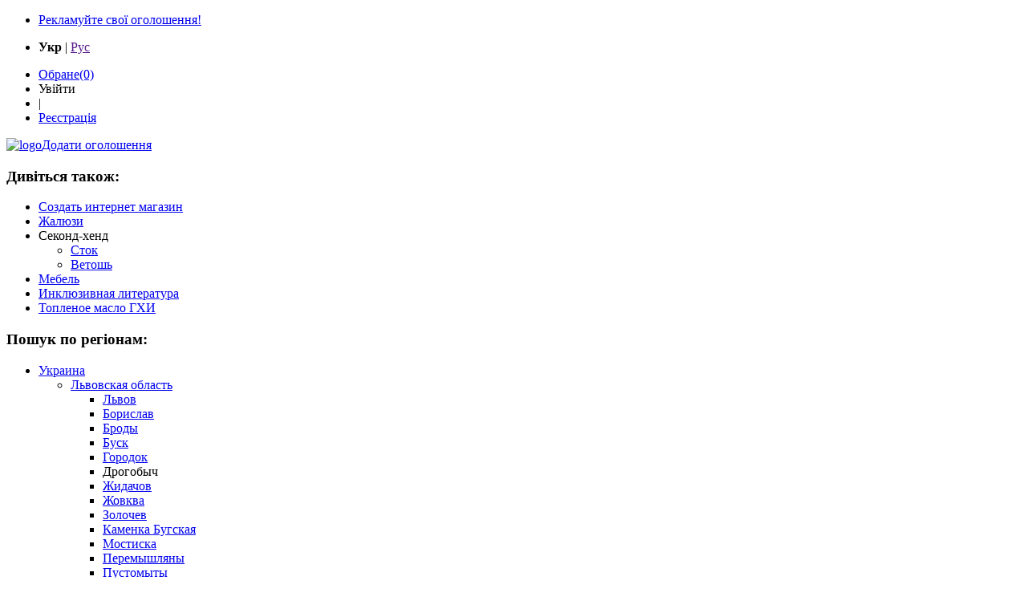

--- FILE ---
content_type: text/html; charset=utf-8
request_url: https://www.board.com.ua/ru/sekond-hend/drohobych
body_size: 6739
content:
<?xml version="1.0" encoding="UTF-8"?>
<!DOCTYPE html PUBLIC "-//W3C//DTD XHTML 1.0 Transitional//EN" "http://www.w3.org/TR/xhtml1/DTD/xhtml1-transitional.dtd">
<html xmlns="http://www.w3.org/1999/xhtml" lang="ru" xml:lang="ru"><head><script>const BOARD_lang="uk" || "ru";</script><script type="text/javascript"><!--
var _gaq = _gaq || [];

	_gaq.push(['gwo._setAccount', 'UA-27286750-1']);
	_gaq.push(['gwo._trackPageview', '/3180972537/test']);
	
_gaq.push(['_setAccount', 'UA-1352188-1']);
  _gaq.push(['_addOrganic', 'go.mail.ru', 'q']);
  _gaq.push(['_addOrganic', 'nova.rambler.ru', 'query', true]);
  _gaq.push(['_addOrganic', 'nigma.ru', 's']);
  _gaq.push(['_addOrganic', 'webalta.ru', 'q']);
  _gaq.push(['_addOrganic', 'search.qip.ru', 'query']);
  _gaq.push(['_addOrganic', 'search.icq.com', 'q']);
  _gaq.push(['_addOrganic', 'search.i.ua', 'q']);
  _gaq.push(['_addOrganic', 'search.ukr.net', 'search_query']);
  _gaq.push(['_addOrganic', 'search.tut.by', 'query']);

_gaq.push(['_setAllowLinker', true]);

try{
			
_gaq.push(['_setCustomVar',1,'PT',"topline-place",3]);
_gaq.push(['_setCustomVar',2,'PC',"",3]);
			
_gaq.push(['_setCustomVar',3,'UT',"anonymous",2]);
			
}catch(e){}

_gaq.push(['_trackPageview']);
_gaq.push(['_trackPageLoadTime']);

(function() {
var ga = document.createElement('script'); ga.type = 'text/javascript'; ga.async = true;
ga.src = ('https:' == document.location.protocol ? 'https://ssl' : 'http://www') + '.google-analytics.com/ga.js';
var s = document.getElementsByTagName('script')[0]; s.parentNode.insertBefore(ga, s);
})();
function onExpClick(that, uri) {
	try {
    	_gaq.push(['gwo._trackPageview', uri]);
		setTimeout('document.location = "' + that.href + '"', 100)
		}
	catch(err){return true;}
	return false;
} 
		//--></script><meta http-equiv="Content-Type" content="text/html; charset=utf-8" /><meta name="robots" content="INDEX,FOLLOW" /><title>Купить секонд-хенд. Сравнить цены на секонд-хенд в Дрогобыче</title><meta name="description" content="Доска объявлений Боард предлагает купить секонд-хенд от лучших компаний в Дрогобыче. Сравнить цены на секонд-хенд. Выбрать поставщика" /><meta name="keywords" content="Доска объявлений, бесплатные объявления, бизнес объявления, частные объявления. Дать объявление, подать объявление, разместить объявление" /><link rel="stylesheet" type="text/css" href="/static/board/css/styling.css?t=14.07.2021-09:50" media="all" /><link rel="stylesheet" type="text/css" href="/static/board/css/main.css?t=01.03.2021-08:36" media="all" /><link rel="stylesheet" type="text/css" href="/javascript/jquery-ui/css/ui-lightness/jquery-ui.css" media="all" /><link rel="stylesheet" href="/static/board/css/all.css" /><link rel="stylesheet" href="/static/board/css/uk/icons.css" /><link rel="icon" type="image/x-icon" href="/favicon.ico" /><script src="//ajax.googleapis.com/ajax/libs/jquery/1.11.1/jquery.min.js" type="text/javascript"></script><script src="//code.jquery.com/jquery-migrate-1.2.1.min.js" type="text/javascript"></script><script src="/static/board/js/jquery-ui-1.9.1.custom.min.js" type="text/javascript"></script><script src="/static/board/js/json2.min.js" type="text/javascript"></script><script src="/javascript/jquery-ui/ui/i18n/jquery.ui.datepicker-uk.js" type="text/javascript" defer="defer"></script><script src="/static/board/js/board.js?t=14.07.2021-09:50" type="text/javascript"></script><script type="text/javascript">
var BOARD_view="topline-place";
var BOARD_action="topline_place";

  var statserver_link="//stat.board.com.ua/statcnt/";
  var statserver_enabled="yes";
</script><style>
					a:hover {color: inherit;}
					.sct{color:#fff;}
					.bg-sky a.ajax {border: none;text-decoration: underline dotted;}
					.font-xxl .sct {font-size: 20px;}
					input[type="checkbox"].collapse_list {width: 100%;left: 0;height: 22px;opacity:0;position: absolute;cursor: pointer;}
          input[type="checkbox"].collapse_list:checked + ul {display: block;}
          input[type="checkbox"].collapse_list:not(:checked) + ul {display: none;}
				</style></head><body><div class="wrapper"><div class="header font-lg clear"><div class="head_box clear"><ul class="head"><li><!--noindex--><a class="rek" href="/flat/paid-services.html" rel="nofollow">Рекламуйте свої оголошення!</a><!--/noindex--></li></ul><ul class="lang"><li><span><b>Укр</b></span>
		 |
		 <span><a href="" onclick="set_lang('ru'); return false;">Рус</a></span></li></ul><ul class="reg"><li><!--noindex--><a href="/msg/clipboard" rel="nofollow"><span class="far fa-star"></span>Обране<span class="fav" id="clipboardNum">(0)</span></a><!--/noindex--></li><li><span class="openid_openid_ico"><a class="dashed nounrerline thickbox" title="Увійти на сайт" rel="nofollow" onclick="tb_click_handler(this,'#TB_inline?width=370&amp;inlineId=loginform')">Увійти</a></span></li><li><span> | </span></li><li><span><!--noindex--><a href="/register" class="register" rel="nofollow">Реєстрація</a><!--/noindex--></span></li></ul></div></div><div class="container clear"><div class="left_col clear"><!--noindex--><a href="/" rel="nofollow" class="&#10;&#9;&#9;&#9;logo&#10;&#9;&#9;&#9;&#10;&#9;&#9;&#9;&#9;m-h-10 p-h-14&#10;&#9;&#9;&#9;"><img alt="logo" src="/static/board/images/uk/logo.jpg" title="board - Український Портал Оголошень" /><input type="hidden" id="page-url" value="/ru/sekond-hend/drohobych" /></a><!--/noindex--><script type="text/javascript">
function onAddAdvClick(that) {
	try {
		var cat = $("#tgt-cat-id").val();
		if (cat) {if (cat != "") cat = "?cat=" + cat;} else cat="";
    	_gaq.push(['gwo._trackPageview', '/msg/add_msg'+cat]);
		setTimeout('document.location = "' + '/msg/add_msg'+cat + '"', 100)
		}
	catch(err){return true;}
	return false;
}
</script><script type="text/javascript">utmx_section("Цвет и размеры")</script><script type="text/javascript">utmx_section("Надпись")</script><!--noindex--><a href="/msg/add_msg" onclick="return onAddAdvClick(this)" rel="nofollow" class="btn btn-lg btn-block btn-brd bg-grs fg-wht font-lg bold center br-r-sm m-b-10"><i class="i-plus m-r-5"></i><span class="text">Додати оголошення</span></a><!--/noindex--><div class="center m-b-10"><script type="text/javascript"><!--
					document.MAX_ct0 ='INSERT_CLICKURL_HERE';
					var m3_u = (location.protocol=='https:'?'https://bn.bizator.com/www/delivery/ajs.php':'http://bn.bizator.com/www/delivery/ajs.php');
					var m3_r = Math.floor(Math.random()*99999999999);
					if (!document.MAX_used) document.MAX_used = ',';
					document.write ("<scr"+"ipt type='text/javascript' src='"+m3_u);
					document.write ("?what=_reg-drohobych,_line-sekond-hend,_width:200,_board.com.ua|_reg-all,_line-sekond-hend,_width:200,_board.com.ua|_line,_width:200,_board.com.ua&target=_blank&block=1&blockcampaign=1");
					document.write ('&cb=' + m3_r);
					if (document.MAX_used != ',') document.write ("&exclude=" + document.MAX_used);
					document.write (document.charset ? '&charset='+document.charset : (document.characterSet ? '&charset='+document.characterSet : ''));
					document.write ("&loc=" + escape(window.location));
					if (document.referrer) document.write ("&referer=" + escape(document.referrer));
					if (document.context) document.write ("&context=" + escape(document.context));
					if ((typeof(document.MAX_ct0) != 'undefined') && (document.MAX_ct0.substring(0,4) == 'http')) { document.write ("&ct0=" + escape(document.MAX_ct0)); }
					if (document.mmm_fo) document.write ("&mmm_fo=1");
					document.write ("'><\/scr"+"ipt>");
				--></script><noscript><a href="//bn.bizator.com/www/delivery/ck.php?n=a3cf50a0&amp;cb=25234906340593" target="_blank"><img src="//bn.bizator.com/www/delivery/avw.php?what=_reg-drohobych,_line-sekond-hend,_width:200,_board.com.ua|_reg-all,_line-sekond-hend,_width:200,_board.com.ua|_line,_width:200,_board.com.ua&amp;cb=25234906340593&amp;n=a3cf50a0" border="0" alt="" /></a></noscript></div><div class="bg-crm p-20 br-r-sm"><div class="m-0"><h3 class="m-b-10">Дивіться також:</h3><ul><li><a class="font-lg deco-no lh1_5x fg-bll" href="/ru/sozdat-internet-magazin/drohobych">Создать интернет магазин</a></li><li><a class="font-lg deco-no lh1_5x fg-bll" href="/ru/zhalyuzi/drohobych">Жалюзи</a></li><li><span class="font-lg deco-no lh1_5x fg-bll bold current">Секонд-хенд</span><ul class="m-l-20"><li><a class="font-lg deco-no lh1_5x fg-bll" href="/ru/stok/drohobych">Сток</a></li><li><a class="font-lg deco-no lh1_5x fg-bll" href="/ru/vetosh/drohobych">Ветошь</a></li></ul></li><li><a class="font-lg deco-no lh1_5x fg-bll" href="/ru/mebel/drohobych">Мебель</a></li><li><a class="font-lg deco-no lh1_5x fg-bll" href="/ru/inklyuzivnaya-literatura/drohobych">Инклюзивная литература</a></li><li><a class="font-lg deco-no lh1_5x fg-bll" href="/ru/toplenoe-maslo/drohobych">Топленое масло ГХИ</a></li></ul></div><div class="spr"></div><div class="m-0"><h3 class="m-b-10">Пошук по регіонам:</h3><ul><li><a class="font-lg deco-no lh1_5x fg-bll bold current" href="/ru/sekond-hend">Украина</a><ul class="m-l-20"><li><a class="font-lg deco-no lh1_5x fg-bll bold current" href="/ru/sekond-hend/lvivska-oblast">Львовская область</a><ul class="m-l-20"><li class="rel"><a class="font-lg deco-no lh1_5x fg-bll" href="/ru/sekond-hend/lviv">Львов</a></li><li class="rel"><a class="font-lg deco-no lh1_5x fg-bll" href="/ru/sekond-hend/boryslav">Борислав</a></li><li class="rel"><a class="font-lg deco-no lh1_5x fg-bll" href="/ru/sekond-hend/brody">Броды</a></li><li class="rel"><a class="font-lg deco-no lh1_5x fg-bll" href="/ru/sekond-hend/busk">Буск</a></li><li class="rel"><a class="font-lg deco-no lh1_5x fg-bll" href="/ru/sekond-hend/gorodok">Городок</a></li><li class="rel"><span class="font-lg deco-no lh1_5x fg-bll bold current">Дрогобыч</span><input type="checkbox" checked="checked" class="collapse_list" /><ul class="m-l-20"></ul></li><li class="rel"><a class="font-lg deco-no lh1_5x fg-bll" href="/ru/sekond-hend/zhydachiv">Жидачов</a></li><li class="rel"><a class="font-lg deco-no lh1_5x fg-bll" href="/ru/sekond-hend/zhovkva">Жовква</a></li><li class="rel"><a class="font-lg deco-no lh1_5x fg-bll" href="/ru/sekond-hend/zolochev">Золочев</a></li><li class="rel"><a class="font-lg deco-no lh1_5x fg-bll" href="/ru/sekond-hend/kamianka-buzka">Каменка Бугская</a></li><li class="rel"><a class="font-lg deco-no lh1_5x fg-bll" href="/ru/sekond-hend/mostyska">Мостиска</a></li><li class="rel"><a class="font-lg deco-no lh1_5x fg-bll" href="/ru/sekond-hend/peremyshlyany">Перемышляны</a></li><li class="rel"><a class="font-lg deco-no lh1_5x fg-bll" href="/ru/sekond-hend/pustomyty">Пустомыты</a></li><li class="rel"><a class="font-lg deco-no lh1_5x fg-bll" href="/ru/sekond-hend/radekhiv">Радехов</a></li><li class="rel"><a class="font-lg deco-no lh1_5x fg-bll" href="/ru/sekond-hend/sambir">Самбор</a></li><li class="rel"><a class="font-lg deco-no lh1_5x fg-bll" href="/ru/sekond-hend/skole">Сколе</a></li><li class="rel"><a class="font-lg deco-no lh1_5x fg-bll" href="/ru/sekond-hend/sokal">Сокаль</a></li><li class="rel"><a class="font-lg deco-no lh1_5x fg-bll" href="/ru/sekond-hend/staryy-sambor">Старый Самбор</a></li><li class="rel"><a class="font-lg deco-no lh1_5x fg-bll" href="/ru/sekond-hend/stryi">Стрый</a></li><li class="rel"><a class="font-lg deco-no lh1_5x fg-bll" href="/ru/sekond-hend/truskavets">Трускавец</a></li><li class="rel"><a class="font-lg deco-no lh1_5x fg-bll" href="/ru/sekond-hend/turka">Турка</a></li><li class="rel"><a class="font-lg deco-no lh1_5x fg-bll" href="/ru/sekond-hend/chervonohrad">Червоноград</a></li><li class="rel"><a class="font-lg deco-no lh1_5x fg-bll" href="/ru/sekond-hend/yavoriv">Яворов</a></li></ul></li></ul></li></ul></div></div></div><div class="right_col"><div class="search_bar m-h-10 p-20 bg-crm br-r-sm"><input id="search-hint" type="hidden" value="Пошук по сайту" /><div class="sform"><form action="/search" method="get" id="f-search"><div style="display: flex;width: 100%;"><input name="action" type="hidden" value="search" /><input class="br-no pull-left p-w-20 pill-41-left font-lg" style="width: 100%;" type="text" name="q" id="search" maxlength="512" /><button class="pull-left p-w-20 pill-41-right bg-grs fg-wht do-search font-lg bold nowrap br-no"><i class="fas fa-search m-r-5"></i>Знайти</button></div></form></div></div><div class="crops_bar bg-crm br-r-sm br-trsp p-w-20 p-h-15 flex vac font-lg"><span><a href="/" class="fg-bll">Головна</a></span><i class="fas fa-angle-right m-w-10"></i><span>Секонд-хенд</span></div><div class="item_box"><div class="p-20 br-r-sm bg-wht"><div class="box_an_null"><not-found-adverts>
    <b>не знайдено жодного оголошення за таким запитом!</b><br /><br />
    <!--что бы найти интересующие объявления:-->
    <ul>
      <li>перейдіть до іншої рубрики;</li>
      <li>скористайтеся пошуком по сайту або уточніть параметри пошуку;</li>
      <li>подивіться наявність оголошень по цьому запиту за інші роки. Для цього перейдіть по вкладках років внизу поточної сторінки;</li>
    </ul>
  </not-found-adverts></div></div></div><div class="item_box desription"><p>Доска объявлений Боард предлагает купить секонд-хенд от лучших компаний в Дрогобыче. Сравнить цены на секонд-хенд. Выбрать поставщика.</p></div></div></div></div><div class="footer p-h-25 p-w-100 flex h-sb font-xl bg-ccr"><div class=""><span class="m-r-35"><!--noindex--><a class="fg-cml" href="/" rel="nofollow">Початок</a><!--/noindex--></span><span class="m-r-35"><!--noindex--><a class="fg-cml" href="//info.board.com.ua/help/razmeshenie-na-portale/pravila-razmesheniya-na-portale/" rel="nofollow">Угоди</a><!--/noindex--></span><span class="m-r-35"><!--noindex--><a class="fg-cml ff-title-proposal" href="/feedback" rel="nofollow">Служба підтримки</a><!--/noindex--></span></div><div class="fg-cml">
			© 2000-2026
			 <!--noindex--><a class="fg-cml" href="https://www.board.com.ua" rel="nofollow">board.com.ua</a><!--/noindex--></div></div><!--noindex--><div class="hidden" id="hideform"></div><div class="hidden" id="loginform"><div class="pf-frame"><div class="form-err hidden"></div><form method="post" action="/json/login" accept-charset="UTF-8" onsubmit="return submitPopup(this, cbLoginSuccess,cbDefaultErrorPopup);"><fieldset><input type="hidden" name="action" value="" /><input type="hidden" name="view" value="" /></fieldset><div class="pf-content"><div class="myad-right clear" style="margin-left:0"><div class="rubrics clear"><div class="rubrics-left">Введіть логін<span>*</span> :

			</div><div class="rubrics-right clear"><div class="input-box clear"><input type="text" class="short-text" name="login" value="" maxlength="49" id="login" /></div></div></div><div class="rubrics clear"><div class="rubrics-left">Введіть пароль<span>*</span> :

			</div><div class="rubrics-right clear"><div class="input-box clear"><input type="password" class="short-text" name="password" value="" maxlength="20" /></div></div></div><div class="rubrics clear"><div class="rubrics-left">Запам'ятати мене :

			</div><div class="rubrics-right clear"><div class="input-box clear"><input type="checkbox" class="negotiate" name="remember" id="remember" /></div></div></div><div class="rubrics clear"><div class="rubrics-right clear"><div class="clear"><input type="submit" class="pf-submit" value="Увійти" /></div></div></div></div></div></form><a class="rf-links" href="/register?action=forgot_password" rel="nofollow">Забули пароль?</a><a class="rf-links" href="/register" rel="nofollow">Реєстрація</a></div></div><!--/noindex--><div id="morecookie" class="hidden">
  <h3>Що таке файл cookie?</h3>
  <p>Cookie – це маленький текстовий файл, котрий зберігається на вашому комп’ютері/мобільному пристрої, коли Ви відвідуєте веб-сайт. Цей текстовий файл може зберігати інформацію, котра може зчитуватися веб-сайтом, коли Ви знову відвідаєте його пізніше. Деякі файли cookie необхідні, щоб веб-сайт мав змогу функціонувати бездоганно. Інші файли cookie корисні для відвідувачів: вони надійно та безпечно зберігають ім’я користувача, та інші налаштування як, наприклад, обрану мову. Файли cookie служать для того, щоб Вам було непотрібно кожен раз вводити однакову інформацію, коли Ви повторно відвідуєте якийсь веб-сайт.</p>
  <h3>Для чого ми використовуємо файли cookie?</h3>
  <p>Ми використовуємо файли cookie, щоб запропонувати Вам оптимальний доступ до нашого веб-сайту. Завдяки використанню файлів cookie ми можемо подбати про те, щоб Вам показувалася та сама інформація, коли Ви відвідаєте наш веб-сайт повторно. Файли cookie можуть також використовуватися для оптимізації роботи веб-сайту. Вони полегшують перегляд веб-сайту.</p>
  <p>Щоб захистити Ваші приватні дані, а також запобігти втраті інформації або протиправну поведінку, використовуються відповідні організаційні і технічні заходи.</p>
  <h3>Чому ми використовуємо файли cookie сторонніх постачальників?</h3>
  <p>Ми використовуємо файли cookie сторонніх постачальників, щоб аналізувати в збірних формулярах статистичну інформацію з використанням інструментів аналізу, наприклад, Google Analytics. Для цього використовуються як постійні, так і тимчасові файли cookie. Постійні cookie зберігаються на Вашому комп’ютері або мобільному пристрої на термін не більш 24 місяців.</p>
  <h3>Як я можу вимкнути файли cookie?</h3>
  <p>Ви можете дуже просто вимкнути всі файли cookie в налаштуваннях свого веб-браузера. Для цього просто натисніть "Довідка" та пошукайте "Блокування файлів cookie". Пом’ятайте про наступне: якщо Ви вимкните файли cookie, то веб-сайт буде показуватися тільки частково або не буде показуватися взагалі.</p>
</div><div id="tt_box"><!--noindex--><span class="tt-border" style="width:350px;position:absolute;"><span class="tt-arrow lt"></span><span class="tt-body"></span></span><!--/noindex--></div><div id="tt-biz" class="hidden">
  <!-- noindex -->
  <b>Бізнес-оголошення.</b><br /><br />
  Такі оголошення мають більші можливості, у порівнянні зі звичайними оголошеннями. Детальніше про бізнес-оголошення у розділі <a class="rek_hint_biz" href="/flat/paid-services.html" rel="nofollow">"Послуги"</a>
  <!-- /noindex -->
</div><div id="tt-conf" class="hidden">
  <!-- noindex -->
  <p><b class="cname"></b> має статус перевіреної компанії</p><br />
  <p>Це означає, що компанія надала Порталу Оголошень своє свідоцтво державної реєстрації. Актуальність цього свідоцтва перевірена по офіційній базі “Єдиного державного  реєстру”.
		Надання свідоцтв не є обов’язковим для користувачів Порталу Оголошень. Тому відсутність перевірки в інших учасників не свідчить про їх ненадійність.</p>
  <!-- /noindex -->
</div></body></html>

